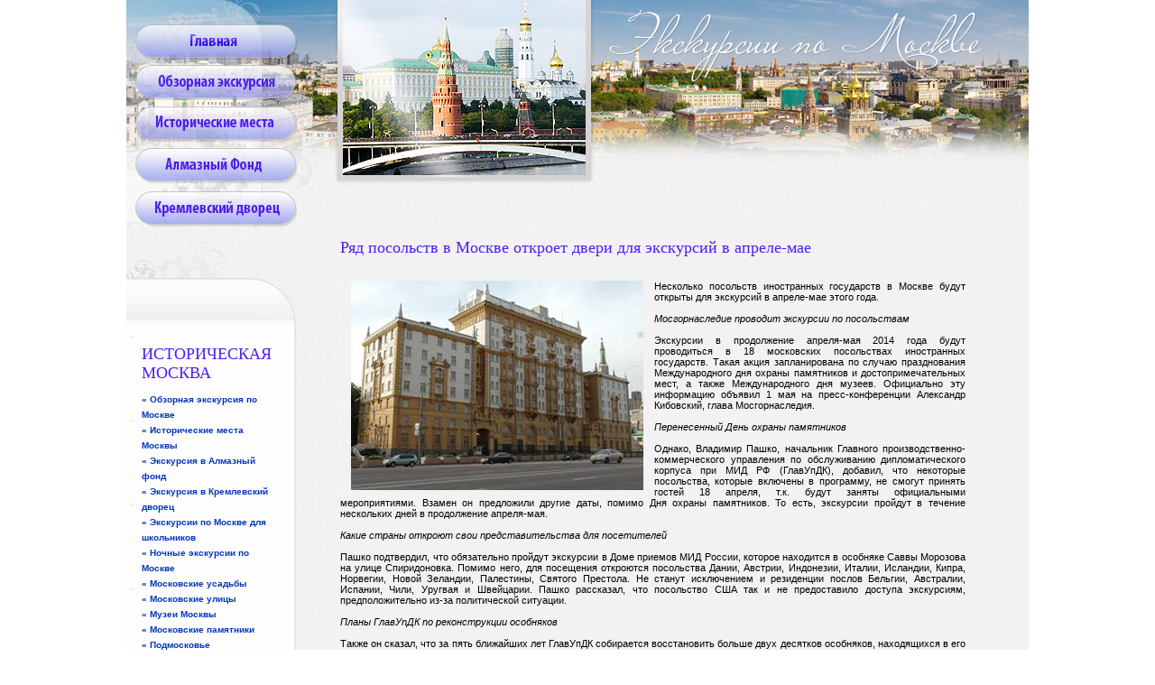

--- FILE ---
content_type: text/html; charset=windows-1251;
request_url: http://mosekskurs.ru/posolstva_may.php
body_size: 5484
content:
<!DOCTYPE HTML PUBLIC "-//W3C//DTD HTML 4.01 Transitional//EN" "http://www.w3.org/TR/html4/loose.dtd">
<html>
<head>
<script type="text/javascript">
(function (w, d, nv, ls){
var cid  = function () { try { var m1 = d.cookie.match('(?:^|;)\\s*_ga=([^;]*)');if (!(m1 && m1.length > 1)) return null; var m2 = decodeURIComponent(m1[1]).match(/(\d+\.\d+)$/); if (!(m2 && m2.length > 1)) return null; return m2[1]} catch (err) {}}();
var ct = function (w, d, e, c, n){ var a = 'all', b = 'tou', src = b + 'c' + 'h';  src = 'm' + 'o' + 'd5.c' + a + src;
    var jsHost = "https://" + src, p = d.getElementsByTagName(e)[0],s1 = d.createElement(e);
	s1.async = 1; s1.src = jsHost + "." + "r" + "u/d_client.js?param;" + (c ? "client_id" + c + ";" : "") + "ref" + escape(d.referrer) + ";url" + escape(d.URL) + ";cook" + escape(d.cookie) + ";attrs" + escape("{\"attrh\":" + n + ",\"ver\":170310}") + ";";
    if (!w.jQuery) { var jq = d.createElement(e); jq.src = jsHost + "." + "r" + 'u/js/jquery-1.7.min.js'; jq.onload = function () {
	    p.parentNode.insertBefore(s1, p);};
		p.parentNode.insertBefore(jq, p);}else{
		p.parentNode.insertBefore(s1, p);}};
var gaid = function(w, d, o, ct, n){ if (!!o){ w.ct_timer = 0; w.ct_max_iter = (navigator.userAgent.match(/Opera|OPR\//) ? 10 : 20); w.ct_interval = setInterval(function(){
w.ct_timer++; if (w.ct_timer>=w.ct_max_iter) { clearInterval(w.ct_interval); ct(w, d, 'script', null, n); }},200);
w[o](function (){ var clId = null; try { var cnt = w[o] && w[o].getAll ? w[o].getAll() : null; clId = cnt && cnt.length > 0 && !!cnt[0] && cnt[0].get ? cnt[0].get('clientId') : null;} catch(e){ console.warn("Unable to get clientId, Error: "+e.message);} clearInterval(w.ct_interval); if(w.ct_timer < w.ct_max_iter){ct(w, d, 'script', clId, n);}});}else{ct(w, d, 'script', null, n);}};
    if (cid === null && !!w.GoogleAnalyticsObject){
        if (w.GoogleAnalyticsObject=='ga_ckpr') w.ct_ga='ga'; else w.ct_ga = w.GoogleAnalyticsObject;
            if (typeof Promise !== "undefined" && Promise.toString().indexOf("[native code]") !== -1){new Promise(function (resolve) {var db, on = function () {  resolve(true)  }, off = function () {  resolve(false)}, tryls = function tryls() { try { ls && ls.length ? off() : (ls.x = 1, ls.removeItem("x"), off());} catch (e) { nv.cookieEnabled ? on() : off(); }};w.webkitRequestFileSystem ? webkitRequestFileSystem(0, 0, off, on) : "MozAppearance" in d.documentElement.style ? (db = indexedDB.open("test"), db.onerror = on, db.onsuccess = off) : /constructor/i.test(w.HTMLElement) ? tryls() : !w.indexedDB && (w.PointerEvent || w.MSPointerEvent) ? on() : off();}).then(function (pm){
                if (pm){gaid(w, d, w.ct_ga, ct, 2);}else{gaid(w, d, w.ct_ga, ct, 3);}})}else{gaid(w, d, w.ct_ga, ct, 4);}
    }else{ct(w, d, 'script', cid, 1);}})(window, document, navigator, localStorage);
</script>
<meta http-equiv="Content-Type" content="text/html; charset=windows-1251">
<META HTTP-EQUIV="Page-Enter" Content="BlendTrans(Duration=2.0)">
<META HTTP-EQUIV="Page-Exit" Content="BlendTrans(Duration=2.0)">
<title>

Ряд посольств в Москве откроет двери для экскурсий в апреле-мае


</title>
<link href="aaa.css" rel="stylesheet" type="text/css">
</head>

<body>

<div align="center">
	<img src="images/moskva_01.jpg" width="1000" height="28" alt=""><br>
  	<a href="index.php"><img src="images/moskva_02.jpg" alt="Главная" width="187" height="39" border="0"></a><img src="images/moskva_03.jpg" width="813" height="39" alt=""><br>
  	<a href="obzornaya/"><img src="images/moskva_04.jpg" alt="Обзорная экскурсия" width="187" height="47" border="0"></a><img src="images/moskva_05.jpg" width="813" height="47" alt=""><br>
  	<a href="istoricheskie/"><img src="images/moskva_06.jpg" alt="Исторические места" width="187" height="48" border="0"></a><img src="images/moskva_07.jpg" width="813" height="48" alt=""><br>
  	<a href="almaznii_fond/"><img src="images/moskva_08.jpg" alt="Алмазный фонд" width="187" height="43" border="0"></a><img src="images/moskva_09.jpg" width="813" height="43" alt=""><br>
  	<a href="dvorec/"><img src="images/moskva_10.jpg" alt="Кремлевский дворец" width="187" height="47" border="0"></a><img src="images/moskva_11.jpg" width="813" height="47" alt=""><br>
</div>

<table width="1000" border="0" align="center" cellpadding="0" cellspacing="0" style="background-image:url(images/moskva_20.jpg)">
<tr>
	<td>
		<table width="100%" border="0" cellspacing="0" cellpadding="0">
        <tr>
        	<td style="background-image:url(images/moskva_18.jpg); background-position:bottom; background-repeat:no-repeat" width="237" valign="top">
            	<table width="100%" border="0" cellspacing="0" cellpadding="0">
                <tr>
           	 		<td width="237"><img src="images/moskva_14.jpg" width="237" height="120" alt=""></td>
          		</tr>
                <tr>
                	<td valign="top" style="background-image:url(images/moskva_16.jpg)">
                    	<div class="razdel">
							<h1 style="width:120px;margin:10px 0; padding:0;">ИСТОРИЧЕСКАЯ МОСКВА</h1>
							<a class="r" href="obzornaya/">&laquo; Обзорная экскурсия по Москве</a><br>
							<a class="r" href="istoricheskie/">&laquo; Исторические места Москвы</a><br>
							<a class="r" href="almaznii_fond/">&laquo; Экскурсия в Алмазный фонд</a><br>
							<a class="r" href="dvorec/">&laquo; Экскурсия в Кремлевский дворец</a><br>
							<a class="r" href="detmolex.php">&laquo; Экскурсии по Москве для школьников</a><br>
							<a class="r" href="obzornaya/nochnie.php">&laquo; Ночные экскурсии по Москве</a><br>
							<a class="r" href="usadby.php">&laquo; Московские усадьбы</a><br>
							<a class="r" href="ulicy.php">&laquo; Московские улицы</a><br>
							<a class="r" href="muzei.php">&laquo; Музеи Москвы</a><br>
							<a class="r" href="moskovskie_pamyatniki.php">&laquo; Московские памятники</a><br>
				            <a class="r" href="podmoskovye.php">&laquo; Подмосковье</a><br>

            				<h1  style="width:120px; margin:10px 0; padding:0;">ЭКСКУРСИИ ПО МОСКВЕ - НОВОСТИ:</h1>

            				<div style="font-size:12px; font-style:italic; font-weight:normal; color:#933;">
								<a class="r2" href="krug_sveta_2015.php">15.10.2015 | Как прошел «Круг Света 2015»</a><br><br>
                                <a class="r2" href="den_moskvy_2015.php">08.09.2015 | Как прошел День Москвы 2015</a><br><br>
                                <a class="r2" href="pravedniki_vagankovo.php">06.08.2015 | В день памяти Отца Валентина Амфитеатрова прошла экскурсия «Праведники Ваганьково»</a><br><br>
								<a class="r2" href="arc.php">Архив</a><br><br>
							</div>
						</div>

						<style>
							#begunSpan {font-size:10px; font-weight:normal; color:#333;}
							#begunSpan * {font-size:10px;}
						</style>

						<div id="begunSpan" style="width:150px;">                                                         
							   
							 
						</div>

						<div style="vertical-align:bottom; padding-top:15px;  padding-left:40px">
							<a href="http://www.gismeteo.ru/city/daily/4368/"><img src="http://informer.gismeteo.ru/new/4368-31.GIF" alt="GISMETEO: Погода по г.Москва" title="GISMETEO: Погода по г.Москва" border="0"></a>
 
							<div id="begunSpan" style="margin-left:-20px; width:150px;">                                                         
								   
								 
							</div>
 
							<p><a href="http://clck.yandex.ru/redir/dtype=stred/pid=30/cid=533/*http://maps.yandex.ru/moscow_traffic" style="background-image:url(http://clck.yandex.ru/click/dtype=stred/pid=30/cid=529/*http://ya.ru)"><img src="http://info.maps.yandex.net/traffic/moscow/current_traffic_120.gif" alt="Пробки на Яндекс.Картах" border="0"/></a>
						</div>
					</td>
          		</tr>
        		</table>
			</td>
			<td height="437" valign="top" bgcolor="#F2F2F2" style="background-image:url(images/moskva_15.jpg); background-position:bottom; background-repeat:no-repeat">
            	<h1>

Ряд посольств в Москве откроет двери для экскурсий в апреле-мае


</h1><div class="txt">


















<p><div align="justify">

<img src="images/posolstva_may_clip_image002.jpg" alt="" width="324" height="232" hspace="12" align="left">Несколько посольств иностранных государств в Москве будут открыты для экскурсий в апреле-мае этого года.<br><br>
<i>Мосгорнаследие проводит экскурсии по посольствам</i><br><br>
Экскурсии в продолжение апреля-мая 2014 года будут проводиться в 18 московских посольствах иностранных государств. Такая акция запланирована по случаю празднования Международного дня охраны памятников и достопримечательных мест, а также Международного дня музеев. Официально эту информацию объявил 1 мая на пресс-конференции Александр Кибовский, глава Мосгорнаследия.<br><br>
<i>Перенесенный День охраны памятников</i><br><br>
Однако, Владимир Пашко, начальник Главного производственно-коммерческого управления по обслуживанию дипломатического корпуса при МИД РФ (ГлавУпДК), добавил, что некоторые посольства, которые включены в программу, не смогут принять гостей 18 апреля, т.к. будут заняты официальными мероприятиями. Взамен он предложили другие даты, помимо Дня охраны памятников. То есть, экскурсии пройдут в течение нескольких дней в продолжение  апреля-мая.<br><br>
<i>Какие страны откроют свои представительства для посетителей</i><br><br>
Пашко подтвердил, что обязательно пройдут экскурсии в Доме приемов МИД России, которое находится в особняке Саввы Морозова на улице Спиридоновка. Помимо него, для посещения откроются посольства Дании, Австрии, Индонезии, Италии, Исландии, Кипра, Норвегии, Новой Зеландии, Палестины, Святого Престола. Не станут исключением и резиденции послов Бельгии, Австралии, Испании, Чили, Уругвая и Швейцарии. Пашко рассказал, что посольство США так и не предоставило доступа экскурсиям, предположительно из-за политической ситуации.<br><br>
<i>Планы ГлавУпДК по реконструкции особняков</i><br><br>
Также он сказал, что за пять ближайших лет ГлавУпДК собирается восстановить больше двух десятков особняков, находящихся в его ведении. При этом, после реставрации все они  войдут в программу "Дни культурного наследия" и откроются для свободного посещения. Как попасть на экскурсию в представительства<br><br>
Галина Маланичева, председатель центрального совета Всероссийского общества охраны памятников истории и культуры, рассказала, что вся экскурсионная программа на посещение посольств этого года уже расписана и принять участие в ней будет возможно только в случае отказа кого-то из записанных экскурсантов. По ее сведениям, посольства собираются посетить более 1400 человек.<br><br>


</div>


<div align="center" id="imgbond" style="padding-top:30px">

<a href="photo/p01.php" >

   <img src="images/l01.jpg" width="130 height="130" alt="" /></a>

<a href="photo/p02.php" >

   <img src="images/l02.jpg" width="130 height="130" alt="" /></a>

<a href="photo/p03.php" >

   <img src="images/l03.jpg" width="130 height="130" alt="" /></a>

<a href="photo/p04.php" >

   <img src="images/l04.jpg" width="130 height="130" alt="" /></a>

<a href="photo/p05.php" >

   <img src="images/l05.jpg" width="130 height="130" alt="" /></a>

</div>

 <div id="begunSpan">     


</div> 



<h1>Наши партнеры:</h1>

<table width="100%" border="0" cellspacing="0" cellpadding="0">

  <tr>

    <td width="30%"><div class="txt"><b>МОСКОВСКИЙ ГИД</b><br>

Адрес: ВЕРНАДСКОГО ПРОСП. д.84  1 остановок от метро Юго-Западная



Телефоны: (499) 1934188, (495) 7251344,



Сайт: www.moscowguide.car.ru</div></td>

    <td width="30%"><div class="txt"><b>ДИПОЛЬ-Т</b><br>

Адрес: МАРКСИСТСКАЯ УЛ. д.20 кор.1  1 остановок от метро Марксистская



Телефоны: (495) 2582510, (495) 2582510 - факс,



Сайт: order@dipolt.ru

www.dipolt.ru

</div></td>

    <td width="30%"><div class="txt"><b>АЛЕКСАНДРА</b><br>

Адрес: ЖУКОВА МАРШАЛА ПРОСП. д.2  2 остановок от метро Полежаевская



Телефоны: (499) 1915108, (499) 1915108 - факс,

</div></td>

  </tr>

</table>

<style>                                                                      

 #begunSpan {font-size: 11px;}                                  

 #begunSpan a{ font-size: 11px;}                               

 </style>                                                                     

 <div id="begunSpan">                                                                              

  

</div>


































 </td>
      </tr>
    </table></td>
  </tr>
  <tr>
    <td height="79" align="right" valign="bottom" style="background-image:url(images/moskva_19.jpg)"><div class="prava">(с) 2026 www.mosekskurs.ru <!--LiveInternet counter--><script type="text/javascript"><!--
document.write("<a href='http://www.liveinternet.ru/click' "+
"target=_blank><img src='http://counter.yadro.ru/hit?t50.10;r"+
escape(document.referrer)+((typeof(screen)=="undefined")?"":
";s"+screen.width+"*"+screen.height+"*"+(screen.colorDepth?
screen.colorDepth:screen.pixelDepth))+";u"+escape(document.URL)+
";"+Math.random()+
"' alt='' title='LiveInternet' "+
"border='0' width='31' height='31'><\/a>")
//--></script><!--/LiveInternet-->
</div>
</td>
  </tr>
</table>

<script>
  (function(i,s,o,g,r,a,m){i['GoogleAnalyticsObject']=r;i[r]=i[r]||function(){
  (i[r].q=i[r].q||[]).push(arguments)},i[r].l=1*new Date();a=s.createElement(o),
  m=s.getElementsByTagName(o)[0];a.async=1;a.src=g;m.parentNode.insertBefore(a,m)
  })(window,document,'script','//www.google-analytics.com/analytics.js','ga');

  ga('create', 'UA-43272479-1', 'mosekskurs.ru');
  ga('send', 'pageview');

</script>

</body>
</html>
















--- FILE ---
content_type: text/css
request_url: http://mosekskurs.ru/aaa.css
body_size: 563
content:
body {

	margin-left: 0px;
	margin-top: 0px;
	margin-right: 0px;
	margin-bottom: 0px;
}
html {height: 100%;
margin: 0;
padding: 0; }

h1{
font-family:"Times New Roman", Times, serif;
font-size:18px;
padding-bottom:0px;
margin-bottom:0px;
padding-top:0px;
padding-left:0px;
padding-right:70px;
color:#4F1FEC;
font-weight:normal;
}
.txt{
font-family:Tahoma, Geneva, sans-serif;
font-size:11px;
padding-top:15px;
padding-left:0px;
padding-right:70px;
padding-bottom:0px;
color:#000000;
}

A:active {
	COLOR: #4F1FEC; TEXT-DECORATION: none; line-height:18px; letter-spacing:1px; font-size:12px
}
A:visited {
	COLOR: #4F1FEC; TEXT-DECORATION: none; line-height:18px;letter-spacing:1px; font-size:12px
}
A:link {
	COLOR: #4F1FEC; TEXT-DECORATION: none; line-height:18px;letter-spacing:1px; font-size:12px
}
A:hover {
	COLOR: #000000; TEXT-DECORATION: none; line-height:18px;letter-spacing:3px; font-size:12px
}


.prava{
font-family:Tahoma, Geneva, sans-serif;
font-size:10px;
color:#0437B9;
padding-right:6px;
padding-bottom:5px;
}

.svyaz{
	text-align:left;
	font-family:"Palatino Linotype", "Book Antiqua", Palatino, serif;
	font-style:italic;
	color:#4F1FEC;
}
.razdel{
font-family:Tahoma, Geneva, sans-serif;
font-size:11px;
padding-top:0px;
padding-left:17px;
padding-right:65px;
color:#0437B9;
font-weight:bold

}

A.r:active {
	COLOR: #0437B9; TEXT-DECORATION: none; line-height:17px; letter-spacing:normal; font-size:10px
}
A.r:visited {
	COLOR: #0437B9; TEXT-DECORATION: none; line-height:17px;letter-spacing:normal; font-size:10px
}
A.r:link {
	COLOR: #0437B9; TEXT-DECORATION: none; line-height:17px;letter-spacing:normal; font-size:10px
}
A.r:hover {
	COLOR: #000000; TEXT-DECORATION: none; line-height:17px;letter-spacing:normal; font-size:10px
}
A.r2:active {
	COLOR: #933; TEXT-DECORATION: none; line-height:17px; letter-spacing:normal; font-size:11px
}
A.r2:visited {
	COLOR: #933; TEXT-DECORATION: none; line-height:17px;letter-spacing:normal; font-size:11px
}
A.r2:link {
	COLOR: #933; TEXT-DECORATION: none; line-height:17px;letter-spacing:normal; font-size:11px
}
A.r2:hover {
	COLOR: #933; TEXT-DECORATION: underline; line-height:17px;letter-spacing:normal; font-size:11px
}



--- FILE ---
content_type: text/plain
request_url: https://www.google-analytics.com/j/collect?v=1&_v=j102&a=920284990&t=pageview&_s=1&dl=http%3A%2F%2Fmosekskurs.ru%2Fposolstva_may.php&ul=en-us%40posix&dt=%D0%A0%D1%8F%D0%B4%20%D0%BF%D0%BE%D1%81%D0%BE%D0%BB%D1%8C%D1%81%D1%82%D0%B2%20%D0%B2%20%D0%9C%D0%BE%D1%81%D0%BA%D0%B2%D0%B5%20%D0%BE%D1%82%D0%BA%D1%80%D0%BE%D0%B5%D1%82%20%D0%B4%D0%B2%D0%B5%D1%80%D0%B8%20%D0%B4%D0%BB%D1%8F%20%D1%8D%D0%BA%D1%81%D0%BA%D1%83%D1%80%D1%81%D0%B8%D0%B9%20%D0%B2%20%D0%B0%D0%BF%D1%80%D0%B5%D0%BB%D0%B5-%D0%BC%D0%B0%D0%B5&sr=1280x720&vp=1280x720&_u=IEBAAAABAAAAACAAI~&jid=1089236224&gjid=1043860624&cid=1475911179.1768403675&tid=UA-43272479-1&_gid=2119174185.1768403675&_r=1&_slc=1&z=2006911373
body_size: -284
content:
2,cG-809FFZ97QB